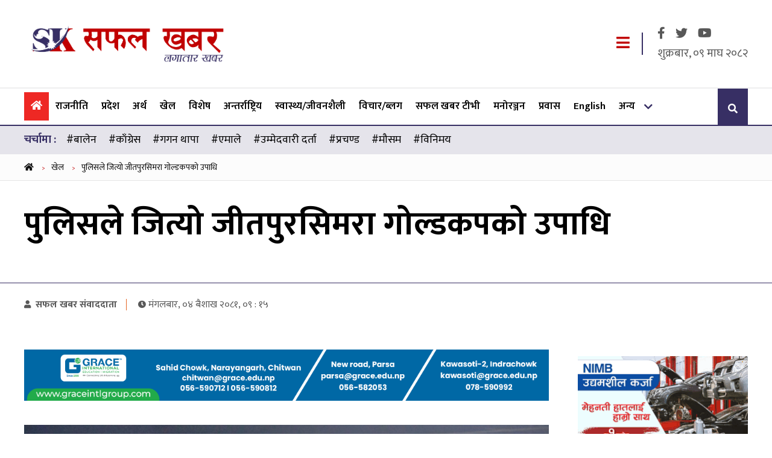

--- FILE ---
content_type: text/html; charset=UTF-8
request_url: https://www.safalkhabar.com/news/147277
body_size: 10794
content:
<!DOCTYPE html>
<html lang="ne">
<head>
    <meta charset="utf-8">
    <meta http-equiv="Content-Type" content="text/html; charset=utf-8">
    <!-- Head  -->
    <meta name="viewport" content="width=device-width, initial-scale=1">
    <meta name="description" content="Nepali Latest news, Hot news,Political News,Entertainment Nepali News">
    <meta name="keywords" content="Safal Khabar, news, political, entertainment, nepali, chitwan">
    <meta name="title" content="Safal Khabar | Nepali Latest news, Hot news,Political News,Entertainment Nepali News">
    <link rel="canonical" href="https://www.safalkhabar.com"/>
    <title>
            पुलिसले जित्यो जीतपुरसिमरा गोल्डकपको उपाधि | Safal Khabar
    </title>
    <link rel="icon" href="/frontend/img/icon-logo.png" sizes="16x16" type="image/x-icon">
                <meta property="og:image"
              content="https://www.safalkhabar.com/uploads/media/itri_goldcup_Final_e8WjUnA3oZ_20240326110648.jpg"/>
        <meta property="og:image:width" content="1200"/>
    <meta property="og:image:height" content="800"/>
    <meta property="og:title" content="पुलिसले जित्यो जीतपुरसिमरा गोल्डकपको उपाधि"/>
    <meta property="og:type" content="article"/>
            <meta property="og.author" content="सफल खबर संवाददाता"/>
        <meta name="author" content="सफल खबर संवाददाता">
        <meta property="og:url" content="https://www.safalkhabar.com/news/147277"/>
    <meta property="og:description" content="नेपाल पुलिस क्लबले जगदम्बा स्टिल १४ औं जीतपुरसिमरा गोल्डकपको उपाधि जितेको छ ।"/>
    <meta name="twitter:card" content="summary"/>
    <meta name="twitter:title" content="पुलिसले जित्यो जीतपुरसिमरा गोल्डकपको उपाधि"/>
    <meta name="twitter:description" content="नेपाल पुलिस क्लबले जगदम्बा स्टिल १४ औं जीतपुरसिमरा गोल्डकपको उपाधि जितेको छ ।"/>
            <meta
                property="twitter:image"
                content="https://www.safalkhabar.com/uploads/media/itri_goldcup_Final_e8WjUnA3oZ_20240326110648.jpg"/>
        <meta content="Nepali" name="language"/>
    <meta content="info@safalkhabar.com" name="reply-to"/>
    <meta content="Safal Khabar" name="copyright"/>
    
    <link rel="stylesheet" href="/frontend/css/bootstrap.min.css">
    <link rel="stylesheet" href="/frontend/css/fontawesome.css">
    <link rel="stylesheet" href="/frontend/css/slick-theme.min.css">
    <link rel="stylesheet" href="/frontend/css/slick.min.css">
    <link rel="stylesheet" href="//cdnjs.cloudflare.com/ajax/libs/jquery.smartbanner/1.0.0/jquery.smartbanner.min.css">
    <link rel="stylesheet" href="/frontend/css/style.css?v=">
    <link rel="stylesheet" href="/frontend/css/custom.css?v=455">
    <link rel="stylesheet" href="/frontend/css/responsive.css?v=">
            <meta name="msvalidate.01" content="3FEDF0458C5A4B59478206C1DA010A7C" />
<meta name="google-site-verification" content="1W61aIFQVp77A81qUq02gvPryVD-qbsKYl5wsYHlRAc" />
<link rel="manifest" href="/bundles/pgtechnepalfrontend/one-signal/manifest.json"/>
<script src="https://cdn.onesignal.com/sdks/OneSignalSDK.js" async="" type="3df8aca8b96eea9f0fbfc333-text/javascript"></script>
<script type="3df8aca8b96eea9f0fbfc333-text/javascript">
  var OneSignal = window.OneSignal || [];
  OneSignal.push(function() {
    OneSignal.init({
      appId: "1a3b5b77-1529-4aca-bc65-0f00ea1107ba",
      autoRegister: false,
      notifyButton: {
        enable: true,
      },
    });
  });
</script>
<!-- Global site tag (gtag.js) - Google Analytics -->
<script async src="https://www.googletagmanager.com/gtag/js?id=G-LXJ80MPENT" type="3df8aca8b96eea9f0fbfc333-text/javascript"></script>
<script type="3df8aca8b96eea9f0fbfc333-text/javascript">
  window.dataLayer = window.dataLayer || [];
  function gtag(){dataLayer.push(arguments);}
  gtag('js', new Date());

  gtag('config', 'G-LXJ80MPENT');
</script>
<script type="3df8aca8b96eea9f0fbfc333-text/javascript" src='https://platform-api.sharethis.com/js/sharethis.js#property=5cbb24693ef35400190486eb&product=sop' async='async'></script>
<!-- Yandex.Metrika counter -->
<script type="3df8aca8b96eea9f0fbfc333-text/javascript">
   (function(m,e,t,r,i,k,a){m[i]=m[i]||function(){(m[i].a=m[i].a||[]).push(arguments)};
   m[i].l=1*new Date();k=e.createElement(t),a=e.getElementsByTagName(t)[0],k.async=1,k.src=r,a.parentNode.insertBefore(k,a)})
   (window, document, "script", "https://mc.yandex.ru/metrika/tag.js", "ym");

   ym(55055005, "init", {
        clickmap:true,
        trackLinks:true,
        accurateTrackBounce:true,
        webvisor:true
   });
</script>
<noscript><div><img src="https://mc.yandex.ru/watch/55055005" style="position:absolute; left:-9999px;" alt="" /></div></noscript>
<!-- /Yandex.Metrika counter -->
    <!-- Head  -->
</head>
<body>
<div id="fb-root"></div>
<script type="3df8aca8b96eea9f0fbfc333-text/javascript">
    window.fbAsyncInit = function () {
        FB.init({
            appId: '188611255044425',
            cookie: true,
            xfbml: true,
            version: 'v2.10'
        });
        FB.AppEvents.logPageView();

    };
    (function (d, s, id) {
        var js, fjs = d.getElementsByTagName(s)[0];
        if (d.getElementById(id)) {
            return;
        }
        js = d.createElement(s);
        js.id = id;
        js.src = "https://connect.facebook.net/en_US/sdk.js";
        fjs.parentNode.insertBefore(js, fjs);
    }(document, 'script', 'facebook-jssdk'));

    //Twitter Cards
    window.twttr = (function (d, s, id) {
        var js, fjs = d.getElementsByTagName(s)[0],
            t = window.twttr || {};
        if (d.getElementById(id)) return t;
        js = d.createElement(s);
        js.id = id;
        js.src = "https://platform.twitter.com/widgets.js";
        fjs.parentNode.insertBefore(js, fjs);
        t._e = [];
        t.ready = function (f) {
            t._e.push(f);
        };
        return t;
    }(document, "script", "twitter-wjs"));
</script>
<!-- Header -->
<div class="black__shadow"></div>
<header class="site-header">
    <div class="saf-container">
        <div class="d-flex justify-content-between align-items-center">
            <div class="site-logo">
                <a href="/">
                    <img src="/frontend/images/safalkhabar-brand-logo.png" alt="Safal Khabar">
                </a>
            </div>
                                    <div class="header-right">
                <a class=" responsive-menu menu__trigger" href="javascript:void(0);">
                    <i class="fa fa-bars"></i>
                </a>
                <div class="header-dates">
                    <div class="header-social">
                        <a href="https://www.facebook.com/safalkhabar/" target="_blank">
                            <i class="fab fa-facebook-f"> </i>
                        </a>
                        <a href="https://twitter.com/Safal_Khabar" target="_blank">
                            <i class="fab fa-twitter"> </i>
                        </a>
                        <a href="https://www.youtube.com/channel/UC5snTU0dyrgKNwh1AT_Ebvw" target="_blank">
                            <i class="fab fa-youtube"> </i>
                        </a>
                        </ul>

                    </div>
                    <span class="np-date">
                        शुक्रबार, ०९ माघ २०८२
                            </span>
                </div>
            </div>
        </div>
    </div>
</header>
<!-- SIte Header -->


<!-- main Navigation -->
    <nav id="site-navigation" class="main-navigation site-nav">
    <div class="saf-container">
        <div class="d-flex justify-content-between align-items-center">
            <div class="main-menu">
                <ul class="mainmenu">
                                        <li  class="active" >
                        <a href="/" title="Home"><i
                                    class="fa fa-home"></i></a>
                    </li>
                                            <li class="">
                            <a href="https://www.safalkhabar.com/category/Rajniti/">राजनीति
                            </a>
                        </li>
                                            <li class="">
                            <a href="https://www.safalkhabar.com/category/desh/">प्रदेश
                            </a>
                        </li>
                                            <li class="">
                            <a href="https://www.safalkhabar.com/category/artha/">अर्थ
                            </a>
                        </li>
                                            <li class="">
                            <a href="https://www.safalkhabar.com/category/sports/">खेल
                            </a>
                        </li>
                                            <li class="">
                            <a href="https://www.safalkhabar.com/category/important/">विशेष
                            </a>
                        </li>
                                            <li class="">
                            <a href="https://www.safalkhabar.com/category/foreign/">अन्तर्राष्ट्रिय
                            </a>
                        </li>
                                            <li class="">
                            <a href="https://www.safalkhabar.com/category/health-lifestyle/">स्वास्थ्य/जीवनशैली
                            </a>
                        </li>
                                            <li class="">
                            <a href="https://www.safalkhabar.com/category/bichar/">विचार/ब्लग
                            </a>
                        </li>
                                            <li class="">
                            <a href="https://www.safalkhabar.com/category/video/">सफल खबर टीभी
                            </a>
                        </li>
                                            <li class="">
                            <a href="https://www.safalkhabar.com/category/entertainment/">मनोरञ्जन
                            </a>
                        </li>
                                            <li class="">
                            <a href="https://www.safalkhabar.com/category/prawasha/">प्रवास
                            </a>
                        </li>
                                            <li class="">
                            <a href="https://www.safalkhabar.com/category/english/">English
                            </a>
                        </li>
                                        <li >
                        <a href="javascript:void(0);" title="अन्य">अन्य</a>
                        <ul>
                            <li >
                                <a href="/category/patrapatrika/">पत्रपत्रिका
                                </a>
                            </li>
                        </ul>
                    </li>
                </ul>
                <a class="  menu__trigger mobile-menu-trigger" href="javascript:void(0);">
                    <i class="fa fa-bars"></i>
                </a>
                <div class="mobile-logo">
                    <a href="/">
                        <img src="/frontend/images/safalkhabar-brand-logo.png" alt="Safal Khabar">
                    </a>
                </div>

            </div>

            <div class="nav-search" data-toggle="modal" data-target="#searchModal">
                <i class="fa fa-search"></i>
            </div>
        </div>
    </div>
</nav>

<!-- main Navigation -->
<!-- Modal -->
<div class="offcanvas-menu">
    <div class="main-menu">
        <ul>
                        <li  class="active" >
                <a href="/" title="Home"><i
                            class="fa fa-home"></i></a>
            </li>
                            <li class="">
                    <a href="https://www.safalkhabar.com/category/Rajniti/">राजनीति
                    </a>
                </li>
                            <li class="">
                    <a href="https://www.safalkhabar.com/category/desh/">प्रदेश
                    </a>
                </li>
                            <li class="">
                    <a href="https://www.safalkhabar.com/category/artha/">अर्थ
                    </a>
                </li>
                            <li class="">
                    <a href="https://www.safalkhabar.com/category/sports/">खेल
                    </a>
                </li>
                            <li class="">
                    <a href="https://www.safalkhabar.com/category/important/">विशेष
                    </a>
                </li>
                            <li class="">
                    <a href="https://www.safalkhabar.com/category/foreign/">अन्तर्राष्ट्रिय
                    </a>
                </li>
                            <li class="">
                    <a href="https://www.safalkhabar.com/category/health-lifestyle/">स्वास्थ्य/जीवनशैली
                    </a>
                </li>
                            <li class="">
                    <a href="https://www.safalkhabar.com/category/bichar/">विचार/ब्लग
                    </a>
                </li>
                            <li class="">
                    <a href="https://www.safalkhabar.com/category/video/">सफल खबर टीभी
                    </a>
                </li>
                            <li class="">
                    <a href="https://www.safalkhabar.com/category/entertainment/">मनोरञ्जन
                    </a>
                </li>
                            <li class="">
                    <a href="https://www.safalkhabar.com/category/prawasha/">प्रवास
                    </a>
                </li>
                            <li class="">
                    <a href="https://www.safalkhabar.com/category/english/">English
                    </a>
                </li>
                        <li >
                <a href="/category/patrapatrika/">पत्रपत्रिका
                </a>
            </li>
            </li>
        </ul>
    </div>
</div>

<!-- Modal -->
<div class="modal fade search-popoup" id="searchModal" tabindex="-1" role="dialog" aria-labelledby="searchModalLabel"
     aria-hidden="true">
    <div class="modal-dialog" role="document">
        <div class="modal-content">
            <div class="modal-header">
                <h5 class="modal-title" id="searchModalLabel">सर्च गर्नुहोस्</h5>
                <button type="button" class="close" data-dismiss="modal" aria-label="Close">
                    <span aria-hidden="true">&times;</span>
                </button>
            </div>
            <div class="modal-body">
                <form class="row" action="/search" method="get">
                    <div class="form-check col-sm-8">
                        <input type="text" name="keyword" class="form-control"
                               placeholder="शीर्षक वा स्तम्भमा खोज्नुहोस्">
                    </div>
                    <div class="col-sm-4">
                        <button type="submit" class="btn btn-primary btn-expand ">सर्च</button>
                    </div>
                </form>
            </div>
        </div>
    </div>
</div>
    <section class="trending-tag-menu">
        <div class="saf-container">
            <div class="d-flex">
                <span>चर्चामा :</span>
                <ul>
                                            <li class="text-center">
                            <a href="/tag/%E0%A4%AC%E0%A4%BE%E0%A4%B2%E0%A5%87%E0%A4%A8">#बालेन</a>
                        </li>
                                            <li class="text-center">
                            <a href="/tag/%E0%A4%95%E0%A4%BE%E0%A4%81%E0%A4%97%E0%A5%8D%E0%A4%B0%E0%A5%87%E0%A4%B8">#काँग्रेस</a>
                        </li>
                                            <li class="text-center">
                            <a href="/tag/%E0%A4%97%E0%A4%97%E0%A4%A8%20%E0%A4%A5%E0%A4%BE%E0%A4%AA%E0%A4%BE">#गगन थापा</a>
                        </li>
                                            <li class="text-center">
                            <a href="/tag/%E0%A4%8F%E0%A4%AE%E0%A4%BE%E0%A4%B2%E0%A5%87">#एमाले</a>
                        </li>
                                            <li class="text-center">
                            <a href="/tag/%E0%A4%89%E0%A4%AE%E0%A5%8D%E0%A4%AE%E0%A5%87%E0%A4%A6%E0%A4%B5%E0%A4%BE%E0%A4%B0%E0%A5%80%20%E0%A4%A6%E0%A4%B0%E0%A5%8D%E0%A4%A4%E0%A4%BE">#उम्मेदवारी दर्ता</a>
                        </li>
                                            <li class="text-center">
                            <a href="/tag/%E0%A4%AA%E0%A5%8D%E0%A4%B0%E0%A4%9A%E0%A4%A3%E0%A5%8D%E0%A4%A1">#प्रचण्ड</a>
                        </li>
                                            <li class="text-center">
                            <a href="/tag/%E0%A4%AE%E0%A5%8C%E0%A4%B8%E0%A4%AE">#मौसम</a>
                        </li>
                                            <li class="text-center">
                            <a href="/tag/%E0%A4%B5%E0%A4%BF%E0%A4%A8%E0%A4%BF%E0%A4%AE%E0%A4%AF">#विनिमय</a>
                        </li>
                    
                </ul>
            </div>
        </div>
    </section>

<!-- Header -->
        <!-- Breadcrumbs -->
    <div class="breadcrumb__menu">
        <div class="saf-container">
            <ol class="breadcrumb__menu--wrapper">
                <li>
                    <a href="#">
                        <i class="fa fa-home"></i>
                    </a>
                    <span class="sep"> &gt; </span>
                </li>
                <li>
                                        <a href="/category/sports/">खेल</a>
                    <span class="sep"> &gt; </span>
                </li>
                <li>
                    <a href="javascript:void(0);">पुलिसले जित्यो जीतपुरसिमरा गोल्डकपको उपाधि</a>
                </li>
            </ol>
        </div>
    </div>
    <!-- Breadcrumbs -->
        <!-- Landing page header -->
    <section>
        <div class="landing__header p-40">
            <div class="saf-container">
                                <h1 class="news-title text-Xl">पुलिसले जित्यो जीतपुरसिमरा गोल्डकपको उपाधि</h1>
                            </div>
        </div>
        
        <div class="news__details--info">
            <div class="saf-container">
                
                <div class="news__details--author">
                    <div class="news__details--time d-flex align-items-center  justify-content-between flex-wrap">
                        <div class="news--post">
                                                            <h4><a href="/author/1"><i
                                                class="fa fa-user"></i> सफल खबर संवाददाता</a></h4>
                                                        <span>
                          <i class="fa fa-clock"></i>मंगलबार, ०४ बैशाख २०८१, ०९ : १५</span>
                        </div>
                        <div>
                            <div class="sharethis-inline-share-buttons"></div>
                        </div>
                    </div>
                </div>
            </div>
        </div>
    </section>
    <!-- Landing page header -->
    <!-- News Landing Page -->
    <section>
        <div class="news__landing p-40">
            <div class="saf-container">
                <div class="row news-row">
                    <div class="col">
                        <div class="full-banner" style="padding: 10px 0px;">
                    <div class="d-flex align-items-center" style="padding:10px 0px;">
                                    <a href="https://www.facebook.com/share/14MtH2iTzDF/?mibextid=wwXIfr" title="Grace international">
                        <img src="/uploads/media/grace_20251118075111.gif" alt="Grace international">
                    </a>
                            </div>
                        </div>
    
                        <div class="news__banner p-20">
                                                                                                <div class="img-responsive" style="text-align: center;">
                                        <img src="/uploads/media/itri_goldcup_Final_e8WjUnA3oZ_20240326110648.jpg"
                                             alt="पुलिसले जित्यो जीतपुरसिमरा गोल्डकपको उपाधि">
                                    </div>
                                                                                                                </div>
                        <div class="full-banner" style="padding: 10px 0px;">
                    <div class="d-flex align-items-center" style="padding:10px 0px;">
                                    <a href="https://www.facebook.com/europaintsnepal" title="Euro Paints">
                        <img src="/uploads/media/euro-paints_20201228202247.jpg" alt="Euro Paints">
                    </a>
                            </div>
                        </div>
                            <div class="the-content p-40">
                            <p style="text-align: justify;">काठमाडौ । नेपाल पुलिस क्लबले जगदम्बा स्टिल १४ औं जीतपुरसिमरा गोल्डकपको उपाधि जितेको छ । सोमबार राति सिमरा रङ्गशालामा सम्पन्न प्रतिष्पर्धात्मक खेलमा मच्छिन्द्र फुटबल क्लबलाई टाइव्रेकरमा ४&ndash;३ ले हराउँदै पुलिसले पहिलो पटक जीतपुरसिमरा गोल्डकपको उपाधि जितेको हो ।

<p style="text-align: justify;">निर्धारित ९० मिनेट र अतिरिक्त समयको खेल गोल रहित बराबरीमा टुंगिएपछि भएको टाइव्रेकरमा पुलिसले जित निकालेको हो । प्रशिक्षक चेतन घिमिरेले टाइव्रेकरलाई लक्षित गरि अतिरिक्त समयको अन्तीममा मैदान पठाएका गोलरक्षक अमित टमाटा पुलिसको जितमा नायक बने । अमितले मच्छिन्द्रका दुई प्रहार रोकेपछि पुलिस उपाधि उचाल्न सपल भयो ।&nbsp;<div class="content-mid-advertisement ">
                            <a href="http://www.globalimebank.com/" title="GIBL" target="_blank"><img class="img-fluid"
                            src="/uploads/media/Global-Auto-Loan-1200-x-100_20251127215054.gif"></a>
                            </div>

<p style="text-align: justify;">मच्छिन्द्रका लागि विशाल तामाङ्ग, सनिश श्रेष्ठ र दिवाकर चौधरीले गोल गर्दा सौरभ लिम्बु र चन्दन दासको प्रहार पुलिसका गोलरक्षकले सेभ गरेका थिए । पुलिसका लागि कप्तान रामचन्द्र वाजे, पुजन राई, सुजन मगर र आशिष राईले गोल गरे ।&nbsp;<div class="content-mid-advertisement ">
                            <a href="https://www.safalkhabar.com" title="Oli and Associate" target="_blank"><img class="img-fluid"
                            src="/uploads/media/Sequence01_7076_20250908151133.gif"></a>
                            </div>

<p style="text-align: justify;">यसअघि भएको प्रतिष्पर्धात्मक खेलमा दुबै टिमले निकै आकर्षक अवसरहरु सिर्जना गरेपनि गोल हुन सकेको थिएन । मच्छिन्द्र निर्धारित समयको अन्त्य तिर ९ खेलाडीमा सिमीत बनेको थियो । उत्सव राई ८४ औं मिनटमा रातोे कार्डको सामना गर्दै मैदानबाट बाहिरिएका थिए भने खेलको ८८ औं मिनटमा मनिष डाँगी दोहोरो पहेंलो कार्डको सामना गर्दै मैदानबाट बाहिरीए । ९ खेलाडीमा सिमीत भएपनि मच्छिन्द्रले अतिरिक्त समयको खेलमा पुलिसलाई दबाबमा राखेको थियो ।&nbsp;

<p style="text-align: justify;">पुलिसका गोलरक्षक अमित टमाटा फाइनल खेलको प्लेयर अफ दि म्याच घोषित भए उनले शुभारम्भ कलेज अफ म्यानेज्मेन्टले प्रायोजन गरेको १० हजार नगद सहित ट्रफि प्राप्त गरे । पुलिसकै सञ्जित श्रेष्ठ उत्कृष्ट गोलरक्षक घोषित भए । उनले २५ हजार नगद सहित ट्रफि प्राप्त गरे । पुलिसका उज्ववल राई र बीरगञ्ज युनाईटेड क्लबका फागुराम चौधरी समान २ गोलका साथ प्रतियोगिताको उच्च गोलकर्ता बने । उनीहरुले २५ हजार नगद सहित ट्रफि प्राप्त गरे ।&nbsp;

<p style="text-align: justify;">आयोजक नवजनजागृति युवा क्लब सिमराका प्रज्वल थापामगरले इमर्जिङ प्लेयर अफ दि टुर्नामेन्टको ट्रफि सहित १५ हजार प्राप्त गरे । प्रतियोगिताको फेयर प्लेको ट्रफि आयोजक टिमलेनै प्राप्त ग&yen;यो ।

<p style="text-align: justify;">मच्छिन्द्रका बिमल घर्तिमगर प्रतियोगिताको सर्वोत्कृष्ट खेलाडी घोषित भए । उनले टिभीएस स्कुटर प्राप्त गरे ।
                                                                                                                
                                                    </div>

                        <div class="the__end--sign text-center">
                            <i class="fa fa-star"> </i>
                            <i class="fa fa-star"> </i>
                            <i class="fa fa-star"> </i>
                            <i class="fa fa-star"> </i>
                        </div>
                                                                            <div class="realted__tags p-40 text-right">
                                                                                                            <a class="tag"
                                           href="/tag/%E0%A4%97%E0%A5%8B%E0%A4%B2%E0%A5%8D%E0%A4%A1%E0%A4%95%E0%A4%AA">#गोल्डकप</a>
                                                                                                </div>
                        
                        <div class="full-banner" style="padding: 10px 0px;">
                    <div class="d-flex align-items-center" style="padding:10px 0px;">
                                    <a href="https://www.safalkhabar.com" title="Mates International">
                        <img src="/uploads/media/Sequence02_20260108134823.gif" alt="Mates International">
                    </a>
                            </div>
                        </div>
    
                        <div class="comment__area p-40">
                            <div class="cluster__header d-flex align-items-center justify-content-between">
                                <h2 class="cat--head">
                                    प्रतिक्रिया दिनुहोस
                                </h2>
                            </div>
                            <div class="comment__area--form">
                                <div id="fb-root"></div>
                                <script type="3df8aca8b96eea9f0fbfc333-text/javascript">(function (d, s, id) {
                                        var js, fjs = d.getElementsByTagName(s)[0];
                                        if (d.getElementById(id)) return;
                                        js = d.createElement(s);
                                        js.id = id;
                                        js.src = 'https://connect.facebook.net/en_US/sdk.js#xfbml=1&version=v2.10&appId=188611255044425';
                                        fjs.parentNode.insertBefore(js, fjs);
                                    }(document, 'script', 'facebook-jssdk'));</script>
                                <div class="fb-comments"
                                     data-href="https://www.safalkhabar.com/news/147277"
                                     data-width="800"
                                     data-numposts="15">
                                </div>

                            </div>
                            
                            <div class="news__content--footer p-40">
                                <div class="d-flex justify-content-between flex-wrap">
                                    <div class="news__content--footer--user d-flex">
                                                                                                                                                                            <a href="/author/1">
                                                    <img src="/uploads/author/img-960.jpg">
                                                </a>
                                                                                        <div class="news__content--footer--user--detail">
                                                <h3 class="">सफल खबर संवाददाता</h3>
                                                <p>मंगलबार, ०४ बैशाख २०८१, ०९ : १५</p>
                                                <p>
                                                    <a href="/author/1">
                                                        लेखकबाट थप
                                                        <i class="fa fa-arrow-right"></i>
                                                    </a>
                                                </p>
                                            </div>
                                                                            </div>
                                    <div>
                                        <div class="sharethis-inline-share-buttons"></div>
                                    </div>
                                </div>
                            </div>
                            
                                                                                </div>
                    </div>

                    <div class="col-auto">
                        <div class="sidebar sidebar--sticky">
                                                                                        <aside class="sidebar__ad mt-30 ">
                                                                            <div class="each-ad">
                                                                                            <a href="https://www.nibl.com.np/" title="Nepal Investment Mega Bank">
                                                    <img src="/uploads/media/nimb-uddhamsil-karja-283x200-(1)_hFnbaNRMqc_20240321163450.gif" alt="Nepal Investment Mega Bank">
                                                </a>
                                                                                    </div>
                                                                    </aside>
                            
                            <div class="tab__news">
    <ul>
        <li class="current" data-tab="taja">
            ताजा अपडेट
        </li>
        <li data-tab="prachalit">
            प्रचलित
        </li>
    </ul>

    <div id="taja" class="tab__content current ">
        <div class="each__news">
                            <div class="each__news--list">
                    <strong>१.</strong>
                    <h3 class="news-title">
                        <a href="/news/183667">माघ शुक्ल पञ्चमी: आज श्रीपञ्चमी पर्व मनाइँदै </a>
                    </h3>
                </div>
                            <div class="each__news--list">
                    <strong>२.</strong>
                    <h3 class="news-title">
                        <a href="/news/183666">यस्तो छ आज शुक्रबार विदेशी मुद्राको विनिमय दर </a>
                    </h3>
                </div>
                            <div class="each__news--list">
                    <strong>३.</strong>
                    <h3 class="news-title">
                        <a href="/news/183665">आजको मौसम : यी ६ प्रदेशमा वर्षाको सम्भावना </a>
                    </h3>
                </div>
                            <div class="each__news--list">
                    <strong>४.</strong>
                    <h3 class="news-title">
                        <a href="/news/183664">त्रिशूली किनारामा पुरिएको बस निकाल्ने प्रयास सकस </a>
                    </h3>
                </div>
                            <div class="each__news--list">
                    <strong>५.</strong>
                    <h3 class="news-title">
                        <a href="/news/183663">रेशम चौधरीको उम्मेदवारी खारेज </a>
                    </h3>
                </div>
                            <div class="each__news--list">
                    <strong>६.</strong>
                    <h3 class="news-title">
                        <a href="/news/183662">गृहमन्त्री अर्यालले पाए सरकारको प्रवक्ताको जिम्मेवारी </a>
                    </h3>
                </div>
                    </div>
    </div>
    <div id="prachalit" class="tab__content  ">
        <div class="each__news">
                            <div class="each__news--list">
                    <h3 class="news-title">
                        <a href="/news/183631">एसइईको समय तालिका सार्वजनिक </a>
                    </h3>
                    <strong>१.</strong>
                </div>
                            <div class="each__news--list">
                    <h3 class="news-title">
                        <a href="/news/183663">रेशम चौधरीको उम्मेदवारी खारेज </a>
                    </h3>
                    <strong>२.</strong>
                </div>
                            <div class="each__news--list">
                    <h3 class="news-title">
                        <a href="/news/183617">सुनको मूल्य हालसम्मकै उच्च, आज तोलाको कति ? </a>
                    </h3>
                    <strong>३.</strong>
                </div>
                            <div class="each__news--list">
                    <h3 class="news-title">
                        <a href="/news/183610">३ वटा अध्यादेश ल्याउन सहयोग नभएपछि रिस उठ्यो र म्याग्दीतिर दगुरेँ : महावीर पुन </a>
                    </h3>
                    <strong>४.</strong>
                </div>
                            <div class="each__news--list">
                    <h3 class="news-title">
                        <a href="/news/183629">उपराष्ट्रपति यादव र भारतीय दूतावासका निमित्त राजदूतबीच शिष्टाचार भेट </a>
                    </h3>
                    <strong>५.</strong>
                </div>
                            <div class="each__news--list">
                    <h3 class="news-title">
                        <a href="/news/183623">रुकुमपूर्वबाट राजनीतिक सन्देश दिने ‘प्रचण्डको घोषणा </a>
                    </h3>
                    <strong>६.</strong>
                </div>
                            <div class="each__news--list">
                    <h3 class="news-title">
                        <a href="/news/183626">झापामा इन्दिरा राना मगरसँग बालेनको भेट </a>
                    </h3>
                    <strong>७.</strong>
                </div>
                            <div class="each__news--list">
                    <h3 class="news-title">
                        <a href="/news/183650">डकेन्द्रसहित तीन केन्द्रीय सदस्यले छाडे उज्यालो पार्टी </a>
                    </h3>
                    <strong>८.</strong>
                </div>
                            <div class="each__news--list">
                    <h3 class="news-title">
                        <a href="/news/183612">दल बदलेर रास्वपाबाट उम्मेदवार बन्नेको लर्काे </a>
                    </h3>
                    <strong>९.</strong>
                </div>
                            <div class="each__news--list">
                    <h3 class="news-title">
                        <a href="/news/183635">झापामा कांग्रेस–एमालेलाई बालेनले दिए झट्का : कांग्रेस एमालेकै जिम्मेवार नेताहरु पार्टी छोड्दै रास्वपा प्रवेश </a>
                    </h3>
                    <strong>१०.</strong>
                </div>
                    </div>
    </div>
</div>

                                                                                </div>
                    </div>
                </div>
            </div>
        </div>
    </section>

    <!-- News Landing Page -->
    <section class="missed-news">
        <div class="saf-container">
            <div class="col">
                                    <div class="related__news p-40">
                        <div class="cluster__header d-flex align-items-center justify-content-between">
                            <h2 class="cat--head">
                                छुटाउनुभयो कि ?
                            </h2>
                        </div>
                        <div class="mt-30">
                            <div class="row">
                                                                    <div class="col-md-3 col-sm-6 col-6 w-100">
                                        <div class=" article-excerpt-default--news">
                                            <div class="article-excerpt-default--height">
                                                <a href="/news/183253"
                                                   class="article-excerpt-default__link">
                                                    <img src="/uploads/media/photo galary/maghi-ghato-parsa-birgunj.jpg"
                                                         alt="बाँकेका थारू बस्तीमा माघीको चहलपहल">
                                                </a>
                                            </div>
                                            <div class="article-excerpt-default__content">
                                                <h3 class="article-excerpt-default__headline">
                                                    <a href="/news/183253">बाँकेका थारू बस्तीमा माघीको चहलपहल</a>
                                                </h3>
                                            </div>
                                        </div>
                                    </div>
                                                                    <div class="col-md-3 col-sm-6 col-6 w-100">
                                        <div class=" article-excerpt-default--news">
                                            <div class="article-excerpt-default--height">
                                                <a href="/news/183170"
                                                   class="article-excerpt-default__link">
                                                    <img src="/uploads/media/balen-shah_LEYWC6aCBR_20230418112521.jpg"
                                                         alt="जाँचबुझ आयोगमा बालेनले पठाए लिखित जवाफ">
                                                </a>
                                            </div>
                                            <div class="article-excerpt-default__content">
                                                <h3 class="article-excerpt-default__headline">
                                                    <a href="/news/183170">जाँचबुझ आयोगमा बालेनले पठाए लिखित जवाफ</a>
                                                </h3>
                                            </div>
                                        </div>
                                    </div>
                                                                    <div class="col-md-3 col-sm-6 col-6 w-100">
                                        <div class=" article-excerpt-default--news">
                                            <div class="article-excerpt-default--height">
                                                <a href="/news/183307"
                                                   class="article-excerpt-default__link">
                                                    <img src="/uploads/media/binimaya-dar-1_20210131111410.jpg"
                                                         alt="यस्तो छ आज विदेशी मुद्राको विनिमय दर">
                                                </a>
                                            </div>
                                            <div class="article-excerpt-default__content">
                                                <h3 class="article-excerpt-default__headline">
                                                    <a href="/news/183307">यस्तो छ आज विदेशी मुद्राको विनिमय दर</a>
                                                </h3>
                                            </div>
                                        </div>
                                    </div>
                                                                    <div class="col-md-3 col-sm-6 col-6 w-100">
                                        <div class=" article-excerpt-default--news">
                                            <div class="article-excerpt-default--height">
                                                <a href="/news/183204"
                                                   class="article-excerpt-default__link">
                                                    <img src="/uploads/media/mahantha_tahkur_23_GjyxUKdqen_20220227162140.png"
                                                         alt="राष्ट्रिय सभा चुनावमा महन्थ ठाकुरलाई जसपा नेपालले गर्‍यो समर्थन">
                                                </a>
                                            </div>
                                            <div class="article-excerpt-default__content">
                                                <h3 class="article-excerpt-default__headline">
                                                    <a href="/news/183204">राष्ट्रिय सभा चुनावमा महन्थ ठाकुरलाई जसपा नेपालले गर्‍यो समर्थन</a>
                                                </h3>
                                            </div>
                                        </div>
                                    </div>
                                                                    <div class="col-md-3 col-sm-6 col-6 w-100">
                                        <div class=" article-excerpt-default--news">
                                            <div class="article-excerpt-default--height">
                                                <a href="/news/182952"
                                                   class="article-excerpt-default__link">
                                                    <img src="/uploads/media/1555900392staff-karmachari_20220823142501.jpg"
                                                         alt="अब सफ्टवेयरबाटै कर्मचारी सरुवा">
                                                </a>
                                            </div>
                                            <div class="article-excerpt-default__content">
                                                <h3 class="article-excerpt-default__headline">
                                                    <a href="/news/182952">अब सफ्टवेयरबाटै कर्मचारी सरुवा</a>
                                                </h3>
                                            </div>
                                        </div>
                                    </div>
                                                                    <div class="col-md-3 col-sm-6 col-6 w-100">
                                        <div class=" article-excerpt-default--news">
                                            <div class="article-excerpt-default--height">
                                                <a href="/news/183091"
                                                   class="article-excerpt-default__link">
                                                    <img src="/uploads/media/Raghubir-Mahaseth-1_20210726163523.jpg"
                                                         alt="निर्वाचनको वातावरण अझै बनेको छैन: रघुवीर महासेठ">
                                                </a>
                                            </div>
                                            <div class="article-excerpt-default__content">
                                                <h3 class="article-excerpt-default__headline">
                                                    <a href="/news/183091">निर्वाचनको वातावरण अझै बनेको छैन: रघुवीर महासेठ</a>
                                                </h3>
                                            </div>
                                        </div>
                                    </div>
                                                                    <div class="col-md-3 col-sm-6 col-6 w-100">
                                        <div class=" article-excerpt-default--news">
                                            <div class="article-excerpt-default--height">
                                                <a href="/news/183379"
                                                   class="article-excerpt-default__link">
                                                    <img src="/uploads/media/Sher_Bahadur_Deuwa_ldLTCI4lCI_20240113121027.jpg"
                                                         alt="वार्ता सकेर देउवा भेट्न संस्थापन पक्षका नेता महाराजगञ्जमा">
                                                </a>
                                            </div>
                                            <div class="article-excerpt-default__content">
                                                <h3 class="article-excerpt-default__headline">
                                                    <a href="/news/183379">वार्ता सकेर देउवा भेट्न संस्थापन पक्षका नेता महाराजगञ्जमा</a>
                                                </h3>
                                            </div>
                                        </div>
                                    </div>
                                                                    <div class="col-md-3 col-sm-6 col-6 w-100">
                                        <div class=" article-excerpt-default--news">
                                            <div class="article-excerpt-default--height">
                                                <a href="/news/183365"
                                                   class="article-excerpt-default__link">
                                                    <img src="/uploads/media/home-ministry_20241129141638.PNG"
                                                         alt="सीडीओसहित गृहका ८ कर्मचारी सरुवा">
                                                </a>
                                            </div>
                                            <div class="article-excerpt-default__content">
                                                <h3 class="article-excerpt-default__headline">
                                                    <a href="/news/183365">सीडीओसहित गृहका ८ कर्मचारी सरुवा</a>
                                                </h3>
                                            </div>
                                        </div>
                                    </div>
                                                            </div>
                        </div>
                    </div>
                            </div>
        </div>
    </section>

    <style>
        .deeplink-section {
            border-bottom: 2px solid #ddd !important;
            padding-bottom: 20px;
            margin-bottom: 20px;
        }

        .groupTitle {
            position: relative !important;
            text-align: left !important;
            margin-bottom: 15px !important;
            border-bottom: 2px solid #ddd !important;
        }

        .groupTitle span {
            color: var(--secondary--color);
            font-size: 100%;
            font-weight: bold;
        }

        .deeplink-section img {
            margin-bottom: 0px !important;
            max-width: 75px;
            object-fit: cover;
            padding: 10px;
        }

        .table td, .table th {
            padding: 0rem !important;
            vertical-align: middle;
            text-align: left;
        }

        .deeplink-link {
            color: var(--primary--color);
        }

        .deeplink-paragh {
            padding: 10px 0px;
            text-align: left;
        }


    </style>

<!-- footer  -->
<footer class="site-footer mt-50">
    <div class="site-footer--top">
        <div class="saf-container">
            <div class="row">
                <div class="col-lg-3">
                    <div class="footer-logo">
                        <img src="/frontend/images/safalkhabar-brand-logo.png" alt="Safal Khabar">
                    </div>
                </div>
                <div class="col-lg-9 col-md-9">
                    <div class="row">
                        <div class="col-lg-6 col-sm-6">
                            <div class="contact-us-panel p-40">
                                <h3>सुचना बिभाग दर्ता नं: 873/075-76 <br>
                                    Chairman  <br> Sujan Adhikari</h3>


                                <h3>Vision Media Network</h3>

                                <div class="contact-us">
                                    <p class="uk-position-relative">
                                        Head Office : Lazimpat , Kathmandu <br>
                                        Phone :  9845773376 , 9851194476 ,  <br>
                                        Corporate office : Bharatpur Metropolitan City <br>
                                        Phone : 056-593923 <br>
                                        Email: <a href="/cdn-cgi/l/email-protection" class="__cf_email__" data-cfemail="e497858285888f8c85868596a48389858d88ca878b89">[email&#160;protected]</a> ,
<a href="/cdn-cgi/l/email-protection" class="__cf_email__" data-cfemail="f895998a939d8c91969fd68b999e99949390999a998ab89f95999194d69b9795">[email&#160;protected]</a> ,
<a href="/cdn-cgi/l/email-protection" class="__cf_email__" data-cfemail="94fdfaf2fbd4e7f5f2f5f8fffcf5f6f5e6baf7fbf9">[email&#160;protected]</a>
                                    </p>
                                </div>
                            </div>
                        </div>

                        <div class="col-lg-3 col-sm-3">
                            <div class="footer-links p-40">
                                <h3 class="">उपयोगी लिंकहरु</h3>
                                <ul class="list-unstyled">
                                                                            <li>
                                            <a href="/content/privacy-policy">Privacy Policy</a>
                                        </li>
                                                                            <li>
                                            <a href="/content/terms-and-conditions">Terms and Conditions</a>
                                        </li>
                                                                    </ul>
                            </div>
                        </div>
                        <div class="col-lg-3 col-sm-3">
                            <div class="footer-links p-40">
                                <h3 class="">साइट नेभिगेशन</h3>
                                <ul class=" social--links">
                                    <li>
                                        <a href="https://www.facebook.com/safalkhabar/" target="_blank">
                                            <i class="fab fa-facebook-f"> </i>
                                        </a>
                                    </li>
                                    <li>
                                        <a href="https://twitter.com/Safal_Khabar" target="_blank">
                                            <i class="fab fa-twitter"> </i>
                                        </a>
                                    </li>
                                    <li>
                                        <a href="https://www.youtube.com/channel/UC5snTU0dyrgKNwh1AT_Ebvw" target="_blank">
                                            <i class="fab fa-youtube"> </i>
                                        </a>
                                    </li>
                                </ul>
                            </div>
                            <div class="download__app footer-links">
                                <h3>Download Our App</h3>
                                <a href="https://play.google.com/store/apps/details?id=com.pgtech.safalkhabar" target="_blank">
                                    <img src="/frontend/img/safalkhabar-google-play.png"
                                         alt="Safal Khabar Google Play">
                                </a>
                                <a href="https://itunes.apple.com/np/app/safal-khabar/id1445523909?mt=8" target="_blank">
                                    <img src="/frontend/img/safalkhabar-apple-store.png"
                                         alt="Safal Khabar Apple Store">
                                </a>
                            </div>
                        </div>
                    </div>
                </div>
            </div>
        </div>
        <div class="site-footer-btm">
            <hr>
            <div class="saf-container">
                <div class="d-flex d-flex-wrap justify-content-between align-items-center">
                    <p>
                        © 2026 Vision Media Network Pvt. Ltd., All rights reserved.
                    </p>
                    <p>
                        Site By: <a style="color: #FFF;" href="https://hashtagcloud.co" target="_blank">P. G. Tech Nepal
                            Pvt. Ltd.</a>
                    </p>
                </div>
            </div>
        </div>
    </div>
</footer>
<!-- footer  -->

<!-- Script js   -->
<script data-cfasync="false" src="/cdn-cgi/scripts/5c5dd728/cloudflare-static/email-decode.min.js"></script><script src="/frontend/js/jquery.3.5.js" type="3df8aca8b96eea9f0fbfc333-text/javascript"></script>
<script src="/frontend/js/bootstrap.bundle.min.js" type="3df8aca8b96eea9f0fbfc333-text/javascript"></script>
<script src="/frontend/js/slick.min.js" type="3df8aca8b96eea9f0fbfc333-text/javascript"></script>
<script src="//cdnjs.cloudflare.com/ajax/libs/jquery.smartbanner/1.0.0/jquery.smartbanner.min.js" type="3df8aca8b96eea9f0fbfc333-text/javascript"></script>
<script src="/frontend/js/main.js" type="3df8aca8b96eea9f0fbfc333-text/javascript"></script>
<script type="3df8aca8b96eea9f0fbfc333-text/javascript">
    $(document).ready(function () {
        let autoCloseTime = parseInt(10000);

        if (autoCloseTime < 1) {
            autoCloseTime = 10000;
        }

        $('.skip-ad').click(function () {
            $(".skip__advertisement").removeClass('skip-ad-open');
        });
        setTimeout(function () {
            $('.skip__advertisement').removeClass('skip-ad-open');
        }, autoCloseTime);

    });
</script>
<!-- Script js   -->
    <script type="3df8aca8b96eea9f0fbfc333-text/javascript">
        $(document).ready(function () {
            getAds("https://www.safalkhabar.com/ad-placement/inner-mid-content", 0)
            getAds("https://www.safalkhabar.com/ad-placement/inner-mid-content-second", 4)

            function getAds(url, paragraphCount) {
                $.ajax({
                    type: 'GET',
                    url: url,
                    success: function (res) {
                        if (res.success) {
                            $.each($('.the-content p'), function (index, paragraph) {
                                if (index == paragraphCount) {
                                    $(paragraph).after(res.template);
                                }
                            });
                        }
                    }
                });
            }
        })
    </script>
    <script src="/cdn-cgi/scripts/7d0fa10a/cloudflare-static/rocket-loader.min.js" data-cf-settings="3df8aca8b96eea9f0fbfc333-|49" defer></script><script defer src="https://static.cloudflareinsights.com/beacon.min.js/vcd15cbe7772f49c399c6a5babf22c1241717689176015" integrity="sha512-ZpsOmlRQV6y907TI0dKBHq9Md29nnaEIPlkf84rnaERnq6zvWvPUqr2ft8M1aS28oN72PdrCzSjY4U6VaAw1EQ==" data-cf-beacon='{"version":"2024.11.0","token":"93c605bbab8b44e5afe2b09b8e457d0e","r":1,"server_timing":{"name":{"cfCacheStatus":true,"cfEdge":true,"cfExtPri":true,"cfL4":true,"cfOrigin":true,"cfSpeedBrain":true},"location_startswith":null}}' crossorigin="anonymous"></script>
</body>
</html>


